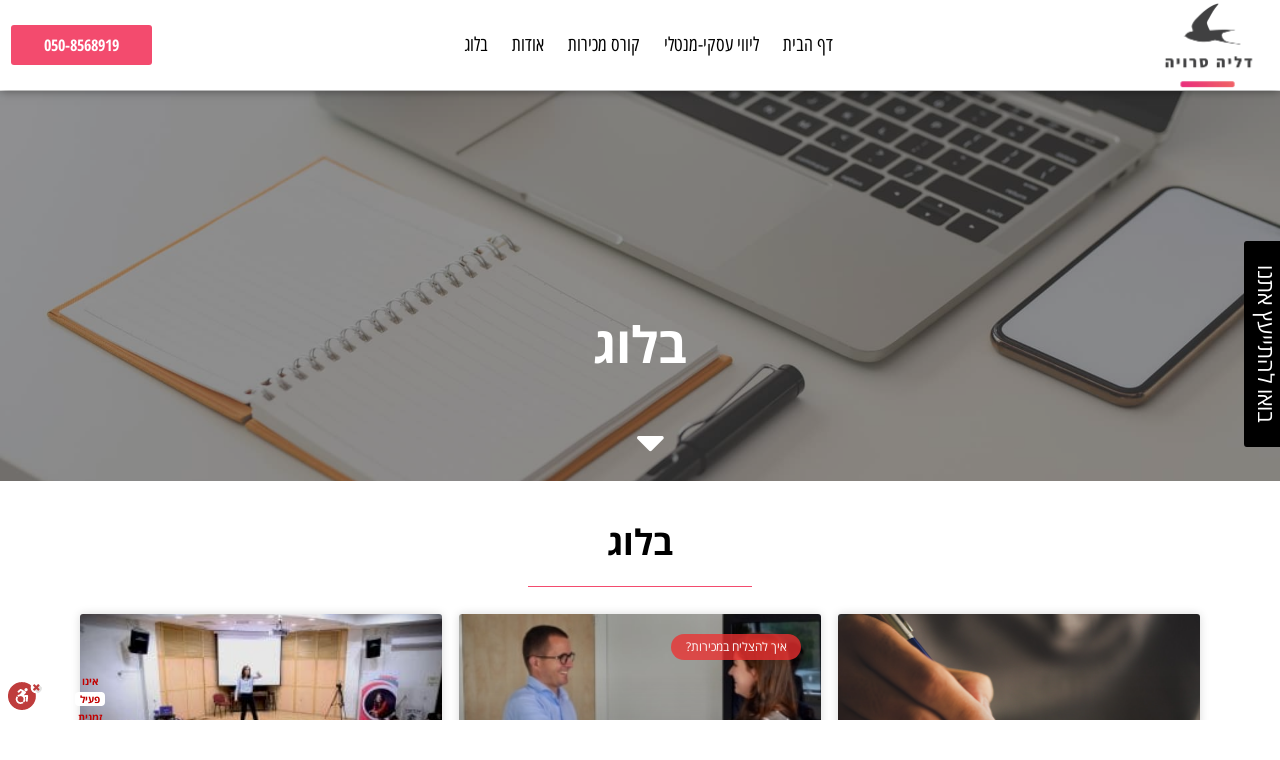

--- FILE ---
content_type: text/html; charset=UTF-8
request_url: https://daliasroya.com/blog-dalia/2/
body_size: 11806
content:
<!DOCTYPE html>
<html class="html" dir="rtl" lang="he-IL">
<head>
	<meta charset="UTF-8">
	<link rel="profile" href="https://gmpg.org/xfn/11">

	<meta name="facebook-domain-verification" content="o9oz2u3ppi2xzb2sf43rqvags5vewv" />
		
	<meta name='robots' content='max-image-preview:large' />

<!-- Google Tag Manager for WordPress by gtm4wp.com -->
<script data-cfasync="false" data-pagespeed-no-defer type="text/javascript">//<![CDATA[
	var gtm4wp_datalayer_name = "dataLayer";
	var dataLayer = dataLayer || [];
//]]>
</script>
<!-- End Google Tag Manager for WordPress by gtm4wp.com --><meta name="viewport" content="width=device-width, initial-scale=1">
	<!-- This site is optimized with the Yoast SEO plugin v15.2 - https://yoast.com/wordpress/plugins/seo/ -->
	<title>blog-dalia - דליה סרויה</title>
	<meta name="robots" content="index, follow, max-snippet:-1, max-image-preview:large, max-video-preview:-1" />
	<link rel="canonical" href="https://daliasroya.com/blog-dalia/" />
	<meta property="og:locale" content="he_IL" />
	<meta property="og:type" content="article" />
	<meta property="og:title" content="blog-dalia - דליה סרויה" />
	<meta property="og:description" content="בואו להתייעץ אתנו בלוג בלוג" />
	<meta property="og:url" content="https://daliasroya.com/blog-dalia/" />
	<meta property="og:site_name" content="דליה סרויה" />
	<meta property="article:modified_time" content="2020-09-20T14:24:07+00:00" />
	<meta name="twitter:card" content="summary_large_image" />
	<meta name="twitter:label1" value="Written by">
	<meta name="twitter:data1" value="Admin">
	<meta name="twitter:label2" value="Est. reading time">
	<meta name="twitter:data2" value="0 דקות">
	<script type="application/ld+json" class="yoast-schema-graph">{"@context":"https://schema.org","@graph":[{"@type":"WebSite","@id":"https://daliasroya.com/#website","url":"https://daliasroya.com/","name":"\u05d3\u05dc\u05d9\u05d4 \u05e1\u05e8\u05d5\u05d9\u05d4","description":"\u05e4\u05e9\u05d5\u05d8 \u05dc\u05de\u05db\u05d5\u05e8 \u05d9\u05d5\u05ea\u05e8","potentialAction":[{"@type":"SearchAction","target":"https://daliasroya.com/?s={search_term_string}","query-input":"required name=search_term_string"}],"inLanguage":"he-IL"},{"@type":"WebPage","@id":"https://daliasroya.com/blog-dalia/#webpage","url":"https://daliasroya.com/blog-dalia/","name":"blog-dalia - \u05d3\u05dc\u05d9\u05d4 \u05e1\u05e8\u05d5\u05d9\u05d4","isPartOf":{"@id":"https://daliasroya.com/#website"},"datePublished":"2019-11-13T13:41:04+00:00","dateModified":"2020-09-20T14:24:07+00:00","inLanguage":"he-IL","potentialAction":[{"@type":"ReadAction","target":["https://daliasroya.com/blog-dalia/"]}]}]}</script>
	<!-- / Yoast SEO plugin. -->


<link rel='dns-prefetch' href='//cdn.enable.co.il' />
<link href='https://fonts.gstatic.com' crossorigin rel='preconnect' />
<link rel="alternate" type="application/rss+xml" title="דליה סרויה &laquo; פיד‏" href="https://daliasroya.com/feed/" />
<link rel="alternate" type="application/rss+xml" title="דליה סרויה &laquo; פיד תגובות‏" href="https://daliasroya.com/comments/feed/" />
<style type="text/css">
img.wp-smiley,
img.emoji {
	display: inline !important;
	border: none !important;
	box-shadow: none !important;
	height: 1em !important;
	width: 1em !important;
	margin: 0 .07em !important;
	vertical-align: -0.1em !important;
	background: none !important;
	padding: 0 !important;
}
</style>
	<link rel='stylesheet' id='wp-block-library-rtl-css'  href='https://daliasroya.com/wp-includes/css/dist/block-library/style-rtl.min.css?ver=5.7.14' type='text/css' media='all' />
<link rel='stylesheet' id='wp-block-library-theme-rtl-css'  href='https://daliasroya.com/wp-includes/css/dist/block-library/theme-rtl.min.css?ver=5.7.14' type='text/css' media='all' />
<link rel='stylesheet' id='font-awesome-css'  href='https://daliasroya.com/wp-content/themes/oceanwp/assets/fonts/fontawesome/css/all.min.css?ver=5.15.1' type='text/css' media='all' />
<link rel='stylesheet' id='simple-line-icons-css'  href='https://daliasroya.com/wp-content/themes/oceanwp/assets/css/third/simple-line-icons.min.css?ver=2.4.0' type='text/css' media='all' />
<link rel='stylesheet' id='magnific-popup-css'  href='https://daliasroya.com/wp-content/themes/oceanwp/assets/css/third/magnific-popup.min.css?ver=1.0.0' type='text/css' media='all' />
<link rel='stylesheet' id='slick-css'  href='https://daliasroya.com/wp-content/themes/oceanwp/assets/css/third/slick.min.css?ver=1.6.0' type='text/css' media='all' />
<link rel='stylesheet' id='oceanwp-style-css'  href='https://daliasroya.com/wp-content/themes/oceanwp/assets/css/style.min.css?ver=2.0.4' type='text/css' media='all' />
<link rel='stylesheet' id='elementor-icons-css'  href='https://daliasroya.com/wp-content/plugins/elementor/assets/lib/eicons/css/elementor-icons.min.css?ver=5.11.0' type='text/css' media='all' />
<link rel='stylesheet' id='elementor-animations-css'  href='https://daliasroya.com/wp-content/plugins/elementor/assets/lib/animations/animations.min.css?ver=3.1.4' type='text/css' media='all' />
<link rel='stylesheet' id='elementor-frontend-legacy-css'  href='https://daliasroya.com/wp-content/plugins/elementor/assets/css/frontend-legacy-rtl.min.css?ver=3.1.4' type='text/css' media='all' />
<link rel='stylesheet' id='elementor-frontend-css'  href='https://daliasroya.com/wp-content/plugins/elementor/assets/css/frontend-rtl.min.css?ver=3.1.4' type='text/css' media='all' />
<link rel='stylesheet' id='elementor-post-3247-css'  href='https://daliasroya.com/wp-content/uploads/elementor/css/post-3247.css?ver=1653565248' type='text/css' media='all' />
<link rel='stylesheet' id='elementor-pro-css'  href='https://daliasroya.com/wp-content/plugins/elementor-pro/assets/css/frontend-rtl.min.css?ver=3.2.0' type='text/css' media='all' />
<link rel='stylesheet' id='font-awesome-5-all-css'  href='https://daliasroya.com/wp-content/plugins/elementor/assets/lib/font-awesome/css/all.min.css?ver=3.1.4' type='text/css' media='all' />
<link rel='stylesheet' id='font-awesome-4-shim-css'  href='https://daliasroya.com/wp-content/plugins/elementor/assets/lib/font-awesome/css/v4-shims.min.css?ver=3.1.4' type='text/css' media='all' />
<link rel='stylesheet' id='elementor-global-css'  href='https://daliasroya.com/wp-content/uploads/elementor/css/global.css?ver=1653565249' type='text/css' media='all' />
<link rel='stylesheet' id='elementor-post-2651-css'  href='https://daliasroya.com/wp-content/uploads/elementor/css/post-2651.css?ver=1653640005' type='text/css' media='all' />
<link rel='stylesheet' id='elementor-post-2672-css'  href='https://daliasroya.com/wp-content/uploads/elementor/css/post-2672.css?ver=1653565249' type='text/css' media='all' />
<link rel='stylesheet' id='elementor-post-2686-css'  href='https://daliasroya.com/wp-content/uploads/elementor/css/post-2686.css?ver=1754486980' type='text/css' media='all' />
<link rel='stylesheet' id='google-fonts-1-css'  href='https://fonts.googleapis.com/css?family=Heebo%3A100%2C100italic%2C200%2C200italic%2C300%2C300italic%2C400%2C400italic%2C500%2C500italic%2C600%2C600italic%2C700%2C700italic%2C800%2C800italic%2C900%2C900italic%7CAssistant%3A100%2C100italic%2C200%2C200italic%2C300%2C300italic%2C400%2C400italic%2C500%2C500italic%2C600%2C600italic%2C700%2C700italic%2C800%2C800italic%2C900%2C900italic&#038;subset=hebrew&#038;ver=5.7.14&#038;display=swap' type='text/css' media='all' />
<link rel='stylesheet' id='google-earlyaccess-2-css'  href='https://fonts.googleapis.com/earlyaccess/opensanshebrew.css?ver=5.7.14' type='text/css' media='all' />
<link rel='stylesheet' id='google-earlyaccess-3-css'  href='https://fonts.googleapis.com/earlyaccess/opensanshebrewcondensed.css?ver=5.7.14' type='text/css' media='all' />
<link rel='stylesheet' id='elementor-icons-shared-0-css'  href='https://daliasroya.com/wp-content/plugins/elementor/assets/lib/font-awesome/css/fontawesome.min.css?ver=5.15.1' type='text/css' media='all' />
<link rel='stylesheet' id='elementor-icons-fa-solid-css'  href='https://daliasroya.com/wp-content/plugins/elementor/assets/lib/font-awesome/css/solid.min.css?ver=5.15.1' type='text/css' media='all' />
<script type='text/javascript' src='https://daliasroya.com/wp-includes/js/jquery/jquery.min.js?ver=3.5.1' id='jquery-core-js'></script>
<script type='text/javascript' src='https://daliasroya.com/wp-includes/js/jquery/jquery-migrate.min.js?ver=3.3.2' id='jquery-migrate-js'></script>
<script type='text/javascript' src='https://daliasroya.com/wp-content/plugins/duracelltomi-google-tag-manager/js/gtm4wp-form-move-tracker.js?ver=1.11.4' id='gtm4wp-form-move-tracker-js'></script>
<script type='text/javascript' src='https://daliasroya.com/wp-content/plugins/elementor/assets/lib/font-awesome/js/v4-shims.min.js?ver=3.1.4' id='font-awesome-4-shim-js'></script>
<link rel="https://api.w.org/" href="https://daliasroya.com/wp-json/" /><link rel="alternate" type="application/json" href="https://daliasroya.com/wp-json/wp/v2/pages/2651" /><link rel="EditURI" type="application/rsd+xml" title="RSD" href="https://daliasroya.com/xmlrpc.php?rsd" />
<link rel="wlwmanifest" type="application/wlwmanifest+xml" href="https://daliasroya.com/wp-includes/wlwmanifest.xml" /> 
<link rel="stylesheet" href="https://daliasroya.com/wp-content/themes/oceanwp/rtl.css" type="text/css" media="screen" /><meta name="generator" content="WordPress 5.7.14" />
<link rel='shortlink' href='https://daliasroya.com/?p=2651' />
<meta name="generator" content="Site Kit by Google 1.19.0" />
<!-- Google Tag Manager for WordPress by gtm4wp.com -->
<script data-cfasync="false" data-pagespeed-no-defer type="text/javascript">//<![CDATA[
	var dataLayer_content = {"pagePostType":"page","pagePostType2":"single-page","pagePostAuthor":"Admin"};
	dataLayer.push( dataLayer_content );//]]>
</script>
<script data-cfasync="false">//<![CDATA[
(function(w,d,s,l,i){w[l]=w[l]||[];w[l].push({'gtm.start':
new Date().getTime(),event:'gtm.js'});var f=d.getElementsByTagName(s)[0],
j=d.createElement(s),dl=l!='dataLayer'?'&l='+l:'';j.async=true;j.src=
'//www.googletagmanager.com/gtm.'+'js?id='+i+dl;f.parentNode.insertBefore(j,f);
})(window,document,'script','dataLayer','GTM-KR2D6NF');//]]>
</script>
<!-- End Google Tag Manager -->
<!-- End Google Tag Manager for WordPress by gtm4wp.com -->
<!-- Facebook Pixel Code -->
<script type='text/javascript'>
!function(f,b,e,v,n,t,s){if(f.fbq)return;n=f.fbq=function(){n.callMethod?
n.callMethod.apply(n,arguments):n.queue.push(arguments)};if(!f._fbq)f._fbq=n;
n.push=n;n.loaded=!0;n.version='2.0';n.queue=[];t=b.createElement(e);t.async=!0;
t.src=v;s=b.getElementsByTagName(e)[0];s.parentNode.insertBefore(t,s)}(window,
document,'script','https://connect.facebook.net/en_US/fbevents.js');
</script>
<!-- End Facebook Pixel Code -->
<script type='text/javascript'>
  fbq('init', '444035832462355', {}, {
    "agent": "wordpress-5.7.14-2.2.0"
});
</script><script type='text/javascript'>
  fbq('track', 'PageView', []);
</script>
<!-- Facebook Pixel Code -->
<noscript>
<img height="1" width="1" style="display:none" alt="fbpx"
src="https://www.facebook.com/tr?id=444035832462355&ev=PageView&noscript=1" />
</noscript>
<!-- End Facebook Pixel Code -->
<link rel="icon" href="https://daliasroya.com/wp-content/uploads/2019/02/cropped--32x32.jpg" sizes="32x32" />
<link rel="icon" href="https://daliasroya.com/wp-content/uploads/2019/02/cropped--192x192.jpg" sizes="192x192" />
<link rel="apple-touch-icon" href="https://daliasroya.com/wp-content/uploads/2019/02/cropped--180x180.jpg" />
<meta name="msapplication-TileImage" content="https://daliasroya.com/wp-content/uploads/2019/02/cropped--270x270.jpg" />
		<style type="text/css" id="wp-custom-css">
			#myfaq .elementor-tab-title{border-radius:12px}.menu-item-2780,.menu-item-2781{font-weight:600}#enable-toolbar-trigger-svg{width:40px !important}.keyboard-shorcut{width:30px !important;left:70px !important}.fc-form:not(.edit-mode).form_165176 .fc_container{color:rgb(255,255,255) !important}span.fc-text.fc_confirm_text p{color:#fff !important}		</style>
		<!-- OceanWP CSS -->
<style type="text/css">
/* Header CSS */#site-header.has-header-media .overlay-header-media{background-color:rgba(0,0,0,0.5)}
</style></head>

<body data-rsssl=1 class="rtl page-template page-template-elementor_header_footer page page-id-2651 wp-custom-logo wp-embed-responsive paged-2 page-paged-2 oceanwp-theme dropdown-mobile default-breakpoint has-sidebar content-right-sidebar page-header-disabled has-blog-grid elementor-default elementor-template-full-width elementor-kit-3247 elementor-page elementor-page-2651" itemscope="itemscope" itemtype="https://schema.org/WebPage">

	
<!-- Google Tag Manager (noscript) -->
<noscript><iframe src="https://www.googletagmanager.com/ns.html?id=GTM-KR2D6NF"
height="0" width="0" style="display:none;visibility:hidden"></iframe></noscript>
<!-- End Google Tag Manager (noscript) -->
	
	<div id="outer-wrap" class="site clr">

		<a class="skip-link screen-reader-text" href="#main">Skip to content</a>

		
		<div id="wrap" class="clr">

			
			
<header id="site-header" class="clr" data-height="74" itemscope="itemscope" itemtype="https://schema.org/WPHeader" role="banner">

			<div data-elementor-type="header" data-elementor-id="2672" class="elementor elementor-2672 elementor-location-header" data-elementor-settings="[]">
		<div class="elementor-section-wrap">
					<section class="elementor-section elementor-top-section elementor-element elementor-element-55308f9 elementor-section-full_width elementor-section-height-default elementor-section-height-default" data-id="55308f9" data-element_type="section" data-settings="{&quot;background_background&quot;:&quot;classic&quot;,&quot;sticky&quot;:&quot;top&quot;,&quot;sticky_on&quot;:[&quot;desktop&quot;,&quot;tablet&quot;,&quot;mobile&quot;],&quot;sticky_offset&quot;:0,&quot;sticky_effects_offset&quot;:0}">
						<div class="elementor-container elementor-column-gap-default">
							<div class="elementor-row">
					<div class="elementor-column elementor-col-33 elementor-top-column elementor-element elementor-element-f73e886" data-id="f73e886" data-element_type="column">
			<div class="elementor-column-wrap elementor-element-populated">
							<div class="elementor-widget-wrap">
						<div class="elementor-element elementor-element-8ca0034 elementor-widget elementor-widget-theme-site-logo elementor-widget-image" data-id="8ca0034" data-element_type="widget" data-widget_type="theme-site-logo.default">
				<div class="elementor-widget-container">
					<div class="elementor-image">
											<a href="https://daliasroya.com">
							<img width="1042" height="727" src="https://daliasroya.com/wp-content/uploads/2018/06/cropped-Untitled-4.png" class="attachment-full size-full" alt="" loading="lazy" srcset="https://daliasroya.com/wp-content/uploads/2018/06/cropped-Untitled-4.png 1042w, https://daliasroya.com/wp-content/uploads/2018/06/cropped-Untitled-4-300x209.png 300w, https://daliasroya.com/wp-content/uploads/2018/06/cropped-Untitled-4-768x536.png 768w, https://daliasroya.com/wp-content/uploads/2018/06/cropped-Untitled-4-1024x714.png 1024w" sizes="(max-width: 1042px) 100vw, 1042px" />								</a>
											</div>
				</div>
				</div>
						</div>
					</div>
		</div>
				<div class="elementor-column elementor-col-33 elementor-top-column elementor-element elementor-element-e4e3506" data-id="e4e3506" data-element_type="column">
			<div class="elementor-column-wrap elementor-element-populated">
							<div class="elementor-widget-wrap">
						<div class="elementor-element elementor-element-3a1256d elementor-nav-menu__align-center elementor-nav-menu--stretch elementor-nav-menu__text-align-center elementor-nav-menu--indicator-classic elementor-nav-menu--dropdown-tablet elementor-nav-menu--toggle elementor-nav-menu--burger elementor-widget elementor-widget-nav-menu" data-id="3a1256d" data-element_type="widget" data-settings="{&quot;full_width&quot;:&quot;stretch&quot;,&quot;layout&quot;:&quot;horizontal&quot;,&quot;toggle&quot;:&quot;burger&quot;}" data-widget_type="nav-menu.default">
				<div class="elementor-widget-container">
						<nav role="navigation" class="elementor-nav-menu--main elementor-nav-menu__container elementor-nav-menu--layout-horizontal e--pointer-underline e--animation-fade"><ul id="menu-1-3a1256d" class="elementor-nav-menu"><li class="menu-item menu-item-type-post_type menu-item-object-page menu-item-home menu-item-5473"><a href="https://daliasroya.com/" class="elementor-item">דף הבית</a></li>
<li class="menu-item menu-item-type-post_type menu-item-object-page menu-item-2876"><a href="https://daliasroya.com/teams-dalia/" class="elementor-item">ליווי עסקי-מנטלי</a></li>
<li class="menu-item menu-item-type-post_type menu-item-object-page menu-item-2780"><a href="https://daliasroya.com/frontali-dalia/" class="elementor-item">קורס מכירות</a></li>
<li class="menu-item menu-item-type-post_type menu-item-object-page menu-item-2668"><a href="https://daliasroya.com/about-dalia/" class="elementor-item">אודות</a></li>
<li class="menu-item menu-item-type-post_type menu-item-object-page current-menu-item page_item page-item-2651 current_page_item menu-item-2665"><a href="https://daliasroya.com/blog-dalia/" aria-current="page" class="elementor-item elementor-item-active">בלוג</a></li>
</ul></nav>
					<div class="elementor-menu-toggle" role="button" tabindex="0" aria-label="כפתור פתיחת תפריט" aria-expanded="false">
			<i class="eicon-menu-bar" aria-hidden="true"></i>
			<span class="elementor-screen-only">תפריט</span>
		</div>
			<nav class="elementor-nav-menu--dropdown elementor-nav-menu__container" role="navigation" aria-hidden="true"><ul id="menu-2-3a1256d" class="elementor-nav-menu"><li class="menu-item menu-item-type-post_type menu-item-object-page menu-item-home menu-item-5473"><a href="https://daliasroya.com/" class="elementor-item">דף הבית</a></li>
<li class="menu-item menu-item-type-post_type menu-item-object-page menu-item-2876"><a href="https://daliasroya.com/teams-dalia/" class="elementor-item">ליווי עסקי-מנטלי</a></li>
<li class="menu-item menu-item-type-post_type menu-item-object-page menu-item-2780"><a href="https://daliasroya.com/frontali-dalia/" class="elementor-item">קורס מכירות</a></li>
<li class="menu-item menu-item-type-post_type menu-item-object-page menu-item-2668"><a href="https://daliasroya.com/about-dalia/" class="elementor-item">אודות</a></li>
<li class="menu-item menu-item-type-post_type menu-item-object-page current-menu-item page_item page-item-2651 current_page_item menu-item-2665"><a href="https://daliasroya.com/blog-dalia/" aria-current="page" class="elementor-item elementor-item-active">בלוג</a></li>
</ul></nav>
				</div>
				</div>
						</div>
					</div>
		</div>
				<div class="elementor-column elementor-col-33 elementor-top-column elementor-element elementor-element-7bab8cd" data-id="7bab8cd" data-element_type="column">
			<div class="elementor-column-wrap elementor-element-populated">
							<div class="elementor-widget-wrap">
						<div class="elementor-element elementor-element-6e4bc82 elementor-align-justify elementor-hidden-phone elementor-widget elementor-widget-button" data-id="6e4bc82" data-element_type="widget" data-widget_type="button.default">
				<div class="elementor-widget-container">
					<div class="elementor-button-wrapper">
			<a href="tel:0508568919" class="elementor-button-link elementor-button elementor-size-sm elementor-animation-shrink" role="button">
						<span class="elementor-button-content-wrapper">
						<span class="elementor-button-text">050-8568919</span>
		</span>
					</a>
		</div>
				</div>
				</div>
						</div>
					</div>
		</div>
								</div>
					</div>
		</section>
				</div>
		</div>
		
</header><!-- #site-header -->


			
			<main id="main" class="site-main clr"  role="main">

						<div data-elementor-type="wp-page" data-elementor-id="2651" class="elementor elementor-2651" data-elementor-settings="[]">
						<div class="elementor-inner">
							<div class="elementor-section-wrap">
							<header class="elementor-section elementor-top-section elementor-element elementor-element-b1f34f elementor-section-boxed elementor-section-height-default elementor-section-height-default" data-id="b1f34f" data-element_type="section" data-settings="{&quot;background_background&quot;:&quot;classic&quot;}">
							<div class="elementor-background-overlay"></div>
							<div class="elementor-container elementor-column-gap-default">
							<div class="elementor-row">
					<div class="elementor-column elementor-col-100 elementor-top-column elementor-element elementor-element-772cf647" data-id="772cf647" data-element_type="column">
			<div class="elementor-column-wrap elementor-element-populated">
							<div class="elementor-widget-wrap">
						<div class="elementor-element elementor-element-361482c3 myBtn elementor-hidden-tablet elementor-hidden-phone elementor-widget elementor-widget-button" data-id="361482c3" data-element_type="widget" data-widget_type="button.default">
				<div class="elementor-widget-container">
					<div class="elementor-button-wrapper">
			<a href="#myfooter" class="elementor-button-link elementor-button elementor-size-sm" role="button">
						<span class="elementor-button-content-wrapper">
						<span class="elementor-button-text">בואו להתייעץ אתנו</span>
		</span>
					</a>
		</div>
				</div>
				</div>
				<div class="elementor-element elementor-element-67b4694b elementor-widget elementor-widget-heading" data-id="67b4694b" data-element_type="widget" data-widget_type="heading.default">
				<div class="elementor-widget-container">
			<h1 class="elementor-heading-title elementor-size-default">בלוג</h1>		</div>
				</div>
						</div>
					</div>
		</div>
								</div>
					</div>
		</header>
				<section class="elementor-section elementor-top-section elementor-element elementor-element-627b6c47 elementor-section-boxed elementor-section-height-default elementor-section-height-default" data-id="627b6c47" data-element_type="section">
						<div class="elementor-container elementor-column-gap-default">
							<div class="elementor-row">
					<div class="elementor-column elementor-col-100 elementor-top-column elementor-element elementor-element-16c14d9a" data-id="16c14d9a" data-element_type="column">
			<div class="elementor-column-wrap elementor-element-populated">
							<div class="elementor-widget-wrap">
						<div class="elementor-element elementor-element-e0df74d elementor-widget__width-auto elementor-absolute elementor-view-default elementor-widget elementor-widget-icon" data-id="e0df74d" data-element_type="widget" id="arrow" data-settings="{&quot;_position&quot;:&quot;absolute&quot;}" data-widget_type="icon.default">
				<div class="elementor-widget-container">
					<div class="elementor-icon-wrapper">
			<a class="elementor-icon" href="#about">
			<i aria-hidden="true" class="fas fa-caret-down"></i>			</a>
		</div>
				</div>
				</div>
						</div>
					</div>
		</div>
								</div>
					</div>
		</section>
				<section class="elementor-section elementor-top-section elementor-element elementor-element-517d73cd elementor-section-boxed elementor-section-height-default elementor-section-height-default" data-id="517d73cd" data-element_type="section">
						<div class="elementor-container elementor-column-gap-default">
							<div class="elementor-row">
					<div class="elementor-column elementor-col-100 elementor-top-column elementor-element elementor-element-1fb25cc4" data-id="1fb25cc4" data-element_type="column">
			<div class="elementor-column-wrap elementor-element-populated">
							<div class="elementor-widget-wrap">
						<div class="elementor-element elementor-element-457bdc7 elementor-widget elementor-widget-heading" data-id="457bdc7" data-element_type="widget" data-widget_type="heading.default">
				<div class="elementor-widget-container">
			<h2 class="elementor-heading-title elementor-size-default">בלוג </h2>		</div>
				</div>
				<div class="elementor-element elementor-element-60fe4a5e elementor-widget-divider--view-line elementor-widget elementor-widget-divider" data-id="60fe4a5e" data-element_type="widget" data-widget_type="divider.default">
				<div class="elementor-widget-container">
					<div class="elementor-divider">
			<span class="elementor-divider-separator">
						</span>
		</div>
				</div>
				</div>
				<div class="elementor-element elementor-element-64e0ce69 elementor-grid-3 elementor-grid-tablet-2 elementor-grid-mobile-1 elementor-posts--thumbnail-top elementor-card-shadow-yes elementor-posts__hover-gradient elementor-widget elementor-widget-posts" data-id="64e0ce69" data-element_type="widget" data-settings="{&quot;cards_columns&quot;:&quot;3&quot;,&quot;cards_columns_tablet&quot;:&quot;2&quot;,&quot;cards_columns_mobile&quot;:&quot;1&quot;,&quot;cards_row_gap&quot;:{&quot;unit&quot;:&quot;px&quot;,&quot;size&quot;:35,&quot;sizes&quot;:[]}}" data-widget_type="posts.cards">
				<div class="elementor-widget-container">
					<div class="elementor-posts-container elementor-posts elementor-posts--skin-cards elementor-grid">
				<article class="elementor-post elementor-grid-item post-1030 post type-post status-publish format-standard has-post-thumbnail hentry category-articles entry has-media">
			<div class="elementor-post__card">
				<a class="elementor-post__thumbnail__link" href="https://daliasroya.com/blog/2020/09/09/sales-script/" >
			<div class="elementor-post__thumbnail"><img width="300" height="200" src="https://daliasroya.com/wp-content/uploads/2018/10/1044.jpg" class="attachment-medium size-medium" alt="תסריט שיחה דליה סרויה" loading="lazy" /></div>
		</a>
				<div class="elementor-post__text">
				<h3 class="elementor-post__title">
			<a href="https://daliasroya.com/blog/2020/09/09/sales-script/" >
				תסריט שיחה – כן או לא ?			</a>
		</h3>
				<div class="elementor-post__excerpt">
			<p>בניית תסריט שיחה &#8211; כלל בסיסי למכירות טלפוניות ופרונטליות אחת הדרכים הפשוטות והאפקטיביות ביותר כדי להצליח להוביל את הלקוח בשיחת מכירה לסגירת עסקה, היא – תסריט שיחה.  רן הוא מאמן מנטלי שמצליח לייצר שינויים משמעותיים אצל כל מי שמגיע אליו לאימון. בין אם זה בתחום הקריירה, הזוגיות, הכספים ועוד. רן הגיע אליי עם קושי לסגור לקוחות שפונים אליו. כל הלקוחות שבאו אליו הגיעו מהמלצות חמות, ולכאורה</p>
		</div>
					<a class="elementor-post__read-more" href="https://daliasroya.com/blog/2020/09/09/sales-script/" >
				קרא עוד »			</a>
				</div>
				<div class="elementor-post__meta-data">
					<span class="elementor-post-date">
			09/09/2020		</span>
				</div>
					</div>
		</article>
				<article class="elementor-post elementor-grid-item post-221 post type-post status-publish format-standard has-post-thumbnail hentry category-articles tag-43 tag-42 tag-11 tag-58 entry has-media">
			<div class="elementor-post__card">
				<a class="elementor-post__thumbnail__link" href="https://daliasroya.com/blog/2020/08/28/%d7%a8%d7%95%d7%a9%d7%9d-%d7%a8%d7%90%d7%a9%d7%95%d7%a0%d7%99-%d7%95%d7%9e%d7%9b%d7%99%d7%a8%d7%95%d7%aa/" >
			<div class="elementor-post__thumbnail"><img width="300" height="227" src="https://daliasroya.com/wp-content/uploads/2016/10/hand-1870179_1920-300x227.jpg" class="attachment-medium size-medium" alt="רושם ראשוני במכירות - דליה סרויה" loading="lazy" srcset="https://daliasroya.com/wp-content/uploads/2016/10/hand-1870179_1920-300x227.jpg 300w, https://daliasroya.com/wp-content/uploads/2016/10/hand-1870179_1920-768x581.jpg 768w, https://daliasroya.com/wp-content/uploads/2016/10/hand-1870179_1920-1024x775.jpg 1024w, https://daliasroya.com/wp-content/uploads/2016/10/hand-1870179_1920.jpg 1920w" sizes="(max-width: 300px) 100vw, 300px" /></div>
		</a>
				<div class="elementor-post__badge">איך להצליח במכירות?</div>
				<div class="elementor-post__text">
				<h3 class="elementor-post__title">
			<a href="https://daliasroya.com/blog/2020/08/28/%d7%a8%d7%95%d7%a9%d7%9d-%d7%a8%d7%90%d7%a9%d7%95%d7%a0%d7%99-%d7%95%d7%9e%d7%9b%d7%99%d7%a8%d7%95%d7%aa/" >
				רושם ראשוני ומכירות			</a>
		</h3>
				<div class="elementor-post__excerpt">
			<p>בין שנייה אחת לעד דקה וחצי כדי לקבוע רושם ראשוני חיובי בין מוכר לקונה פוטנציאלי. רושם ראשוני, לפי ההגדרה המילונית הוא הרושם שמתקבל על אדם מסוים בפעם הראשונה שרואים/פוגשים/מדברים איתו. זמן ההתרשמות יכול לנוע בין שנייה אחת ליותר מדקה, ולאחריו יתבסס הרושם על אותו אדם. בפגישה הראשונה עם אדם, אנחנו נוטים להחליט על סמך ההתרשמות הראשונה, מה אנחנו חושבים עליו ואיזה מן אדם הוא. את</p>
		</div>
					<a class="elementor-post__read-more" href="https://daliasroya.com/blog/2020/08/28/%d7%a8%d7%95%d7%a9%d7%9d-%d7%a8%d7%90%d7%a9%d7%95%d7%a0%d7%99-%d7%95%d7%9e%d7%9b%d7%99%d7%a8%d7%95%d7%aa/" >
				קרא עוד »			</a>
				</div>
				<div class="elementor-post__meta-data">
					<span class="elementor-post-date">
			28/08/2020		</span>
				</div>
					</div>
		</article>
				<article class="elementor-post elementor-grid-item post-3083 post type-post status-publish format-standard has-post-thumbnail hentry category-1 entry has-media">
			<div class="elementor-post__card">
				<a class="elementor-post__thumbnail__link" href="https://daliasroya.com/blog/2020/05/20/%d7%9e%d7%a4%d7%97%d7%93%d7%99%d7%9d-%d7%9e%d7%9e%d7%9b%d7%99%d7%a8%d7%95%d7%aa-%d7%90%d7%95-%d7%9e%d7%a4%d7%97%d7%93%d7%99%d7%9d-%d7%9e%d7%93%d7%97%d7%99%d7%99%d7%94/" >
			<div class="elementor-post__thumbnail"><img width="300" height="200" src="https://daliasroya.com/wp-content/uploads/2020/07/3-300x200.jpg" class="attachment-medium size-medium" alt="" loading="lazy" srcset="https://daliasroya.com/wp-content/uploads/2020/07/3-300x200.jpg 300w, https://daliasroya.com/wp-content/uploads/2020/07/3-1024x683.jpg 1024w, https://daliasroya.com/wp-content/uploads/2020/07/3-768x512.jpg 768w, https://daliasroya.com/wp-content/uploads/2020/07/3.jpg 1240w" sizes="(max-width: 300px) 100vw, 300px" /></div>
		</a>
				<div class="elementor-post__text">
				<h3 class="elementor-post__title">
			<a href="https://daliasroya.com/blog/2020/05/20/%d7%9e%d7%a4%d7%97%d7%93%d7%99%d7%9d-%d7%9e%d7%9e%d7%9b%d7%99%d7%a8%d7%95%d7%aa-%d7%90%d7%95-%d7%9e%d7%a4%d7%97%d7%93%d7%99%d7%9d-%d7%9e%d7%93%d7%97%d7%99%d7%99%d7%94/" >
				מפחדים ממכירות או מפחדים מדחייה?			</a>
		</h3>
				<div class="elementor-post__excerpt">
			<p>יום לפני ההדחה הראשונה מבית האח הגדול וכולם בהיסטריה. אף אחד לא רוצה להיות הראשון שמודח – כי הרי זאת מראה שמעידה על כך שאתה כנראה הרבה פחות מעניין ורלוונטי ממה שחשבת על עצמך. להיות מודח ראשון מבית האח מעיד על כך שאתה הכי פחות מעניין מכל יתר המתחרים שלך! וזה, חברים, כבר עלבון של ממש. &nbsp; &#8220;הפחד מדחייה מכאיב מאחר שאנחנו אלו שמעניקים לו</p>
		</div>
					<a class="elementor-post__read-more" href="https://daliasroya.com/blog/2020/05/20/%d7%9e%d7%a4%d7%97%d7%93%d7%99%d7%9d-%d7%9e%d7%9e%d7%9b%d7%99%d7%a8%d7%95%d7%aa-%d7%90%d7%95-%d7%9e%d7%a4%d7%97%d7%93%d7%99%d7%9d-%d7%9e%d7%93%d7%97%d7%99%d7%99%d7%94/" >
				קרא עוד »			</a>
				</div>
				<div class="elementor-post__meta-data">
					<span class="elementor-post-date">
			20/05/2020		</span>
				</div>
					</div>
		</article>
				<article class="elementor-post elementor-grid-item post-3301 post type-post status-publish format-standard has-post-thumbnail hentry category-1 tag-43 tag-19 tag-11 tag-52 entry has-media">
			<div class="elementor-post__card">
				<a class="elementor-post__thumbnail__link" href="https://daliasroya.com/blog/2020/05/05/%d7%99%d7%95%d7%a6%d7%90%d7%99%d7%9d-%d7%9e%d7%94%d7%9e%d7%a9%d7%91%d7%a8-%d7%95%d7%9e%d7%95%d7%9b%d7%a8%d7%99%d7%9d-%d7%99%d7%95%d7%aa%d7%a8/" >
			<div class="elementor-post__thumbnail"><img width="300" height="169" src="https://daliasroya.com/wp-content/uploads/2020/05/10-300x169.png" class="attachment-medium size-medium" alt="" loading="lazy" srcset="https://daliasroya.com/wp-content/uploads/2020/05/10-300x169.png 300w, https://daliasroya.com/wp-content/uploads/2020/05/10.png 560w" sizes="(max-width: 300px) 100vw, 300px" /></div>
		</a>
				<div class="elementor-post__badge">איך להצליח במכירות?</div>
				<div class="elementor-post__text">
				<h3 class="elementor-post__title">
			<a href="https://daliasroya.com/blog/2020/05/05/%d7%99%d7%95%d7%a6%d7%90%d7%99%d7%9d-%d7%9e%d7%94%d7%9e%d7%a9%d7%91%d7%a8-%d7%95%d7%9e%d7%95%d7%9b%d7%a8%d7%99%d7%9d-%d7%99%d7%95%d7%aa%d7%a8/" >
				יוצאים מהמשבר ומוכרים יותר!			</a>
		</h3>
				<div class="elementor-post__excerpt">
			<p>עסק עצמאי יודע לא מעט משברים. החוכמה היא לדעת לשרוד אותם וגם לפרוח לאחריהם, וזה לא משנה אם מדובר במשבר אישי שקשור רק לעסק עצמו או למשבר כלל עולמי כמו מגפת הקורונה.  אין ספק שהמגפה והסגר פגעו בהרבה מאוד עסקים וגרמו לירידה משמעותית באחוזי המכירות אך מדובר בנזק שניתן לתקן, כל עוד יודעים לקרוא את המפה נכון ולהתנהל בהתאם. </p>
		</div>
					<a class="elementor-post__read-more" href="https://daliasroya.com/blog/2020/05/05/%d7%99%d7%95%d7%a6%d7%90%d7%99%d7%9d-%d7%9e%d7%94%d7%9e%d7%a9%d7%91%d7%a8-%d7%95%d7%9e%d7%95%d7%9b%d7%a8%d7%99%d7%9d-%d7%99%d7%95%d7%aa%d7%a8/" >
				קרא עוד »			</a>
				</div>
				<div class="elementor-post__meta-data">
					<span class="elementor-post-date">
			05/05/2020		</span>
				</div>
					</div>
		</article>
				<article class="elementor-post elementor-grid-item post-3296 post type-post status-publish format-standard has-post-thumbnail hentry category-1 tag-11 tag-52 tag-51 tag-50 tag-49 entry has-media">
			<div class="elementor-post__card">
				<a class="elementor-post__thumbnail__link" href="https://daliasroya.com/blog/2020/05/05/%d7%9e%d7%9b%d7%99%d7%a8%d7%95%d7%aa-%d7%91%d7%99%d7%9e%d7%99-%d7%a7%d7%95%d7%a8%d7%95%d7%a0%d7%94-%d7%95%d7%91%d7%99%d7%95%d7%9d-%d7%a9%d7%90%d7%97%d7%a8%d7%99/" >
			<div class="elementor-post__thumbnail"><img width="300" height="169" src="https://daliasroya.com/wp-content/uploads/2020/05/9-1-300x169.png" class="attachment-medium size-medium" alt="" loading="lazy" srcset="https://daliasroya.com/wp-content/uploads/2020/05/9-1-300x169.png 300w, https://daliasroya.com/wp-content/uploads/2020/05/9-1.png 560w" sizes="(max-width: 300px) 100vw, 300px" /></div>
		</a>
				<div class="elementor-post__badge">מכירות</div>
				<div class="elementor-post__text">
				<h3 class="elementor-post__title">
			<a href="https://daliasroya.com/blog/2020/05/05/%d7%9e%d7%9b%d7%99%d7%a8%d7%95%d7%aa-%d7%91%d7%99%d7%9e%d7%99-%d7%a7%d7%95%d7%a8%d7%95%d7%a0%d7%94-%d7%95%d7%91%d7%99%d7%95%d7%9d-%d7%a9%d7%90%d7%97%d7%a8%d7%99/" >
				מכירות בימי קורונה וביום שאחרי			</a>
		</h3>
				<div class="elementor-post__excerpt">
			<p>שיטות המכירה לא השתנו וגם לא ישתנו כל כך מהר, מה שכן- יש לדייק אותן ולחדד את כישורי המכירה על מנת למכור יותר. בהחלט אפשרי, וגם לא קשה לביצוע, אך כמו כל דבר דורש הבנה של המצב, התאמה של התנאים והתמדה.</p>
		</div>
					<a class="elementor-post__read-more" href="https://daliasroya.com/blog/2020/05/05/%d7%9e%d7%9b%d7%99%d7%a8%d7%95%d7%aa-%d7%91%d7%99%d7%9e%d7%99-%d7%a7%d7%95%d7%a8%d7%95%d7%a0%d7%94-%d7%95%d7%91%d7%99%d7%95%d7%9d-%d7%a9%d7%90%d7%97%d7%a8%d7%99/" >
				קרא עוד »			</a>
				</div>
				<div class="elementor-post__meta-data">
					<span class="elementor-post-date">
			05/05/2020		</span>
				</div>
					</div>
		</article>
				<article class="elementor-post elementor-grid-item post-3291 post type-post status-publish format-standard has-post-thumbnail hentry category-31 tag-43 tag-48 tag-19 tag-11 tag-32 entry has-media">
			<div class="elementor-post__card">
				<a class="elementor-post__thumbnail__link" href="https://daliasroya.com/blog/2020/04/28/%d7%a2%d7%9c-%d7%9e%d7%9b%d7%99%d7%a8%d7%95%d7%aa-%d7%95%d7%94%d7%a6%d7%9c%d7%97%d7%94-%d7%91%d7%97%d7%99%d7%99%d7%9d/" >
			<div class="elementor-post__thumbnail"><img width="300" height="169" src="https://daliasroya.com/wp-content/uploads/2020/04/למה-אנחנו-1-300x169.png" class="attachment-medium size-medium" alt="" loading="lazy" srcset="https://daliasroya.com/wp-content/uploads/2020/04/למה-אנחנו-1-300x169.png 300w, https://daliasroya.com/wp-content/uploads/2020/04/למה-אנחנו-1.png 560w" sizes="(max-width: 300px) 100vw, 300px" /></div>
		</a>
				<div class="elementor-post__badge">איך להצליח במכירות?</div>
				<div class="elementor-post__text">
				<h3 class="elementor-post__title">
			<a href="https://daliasroya.com/blog/2020/04/28/%d7%a2%d7%9c-%d7%9e%d7%9b%d7%99%d7%a8%d7%95%d7%aa-%d7%95%d7%94%d7%a6%d7%9c%d7%97%d7%94-%d7%91%d7%97%d7%99%d7%99%d7%9d/" >
				על מכירות והצלחה בחיים			</a>
		</h3>
				<div class="elementor-post__excerpt">
			<p>במאמר הבא אתייחס למונח מכירה, בצורה, שסביר להניח, שונה מהדרך שבה מרבית האנשים רגילים להתייחס למכירה. למי שיצליח להפנים את ההגדרה החדשה ואת ההשפעה שיש למכירות על כל תחומי החיים, יהיה הרבה יותר קל להתחבר לתחום המכירות . אז מהי מכירה? רוב האנשים מתייחסים ל &#8220;מכירה&#8221; כאקט שבו יש מוכר שמוכר מוצר או שירות ללקוח שמתעניין תמורת כסף. ההגדרה הזו שונה משמעותית מההגדרה הנכונה של</p>
		</div>
					<a class="elementor-post__read-more" href="https://daliasroya.com/blog/2020/04/28/%d7%a2%d7%9c-%d7%9e%d7%9b%d7%99%d7%a8%d7%95%d7%aa-%d7%95%d7%94%d7%a6%d7%9c%d7%97%d7%94-%d7%91%d7%97%d7%99%d7%99%d7%9d/" >
				קרא עוד »			</a>
				</div>
				<div class="elementor-post__meta-data">
					<span class="elementor-post-date">
			28/04/2020		</span>
				</div>
					</div>
		</article>
				</div>
				<nav class="elementor-pagination" role="navigation" aria-label="עימוד">
			<a class="page-numbers" href="https://daliasroya.com/blog-dalia/"><span class="elementor-screen-only">עמוד</span>1</a>
<span aria-current="page" class="page-numbers current"><span class="elementor-screen-only">עמוד</span>2</span>
<a class="page-numbers" href="https://daliasroya.com/blog-dalia/3/"><span class="elementor-screen-only">עמוד</span>3</a>
<a class="page-numbers" href="https://daliasroya.com/blog-dalia/4/"><span class="elementor-screen-only">עמוד</span>4</a>
<a class="page-numbers" href="https://daliasroya.com/blog-dalia/5/"><span class="elementor-screen-only">עמוד</span>5</a>		</nav>
				</div>
				</div>
						</div>
					</div>
		</div>
								</div>
					</div>
		</section>
						</div>
						</div>
					</div>
		
	</main><!-- #main -->

	
	
			<div data-elementor-type="footer" data-elementor-id="2686" class="elementor elementor-2686 elementor-location-footer" data-elementor-settings="[]">
		<div class="elementor-section-wrap">
					<section class="elementor-section elementor-top-section elementor-element elementor-element-37031b96 elementor-section-boxed elementor-section-height-default elementor-section-height-default" data-id="37031b96" data-element_type="section" data-settings="{&quot;background_background&quot;:&quot;classic&quot;}">
						<div class="elementor-container elementor-column-gap-default">
							<div class="elementor-row">
					<div class="elementor-column elementor-col-100 elementor-top-column elementor-element elementor-element-2d3e5e18" data-id="2d3e5e18" data-element_type="column">
			<div class="elementor-column-wrap elementor-element-populated">
							<div class="elementor-widget-wrap">
						<div class="elementor-element elementor-element-7c1dbc68 elementor-widget elementor-widget-text-editor" data-id="7c1dbc68" data-element_type="widget" data-widget_type="text-editor.default">
				<div class="elementor-widget-container">
					<div class="elementor-text-editor elementor-clearfix">כל הזכויות שמורות לדליה סרויה ©</div>
				</div>
				</div>
						</div>
					</div>
		</div>
								</div>
					</div>
		</section>
				<section class="elementor-section elementor-top-section elementor-element elementor-element-271f750 elementor-section-stretched elementor-section-full_width elementor-section-height-default elementor-section-height-default" data-id="271f750" data-element_type="section" data-settings="{&quot;stretch_section&quot;:&quot;section-stretched&quot;,&quot;background_background&quot;:&quot;classic&quot;}">
						<div class="elementor-container elementor-column-gap-default">
							<div class="elementor-row">
					<div class="elementor-column elementor-col-100 elementor-top-column elementor-element elementor-element-ba7c831" data-id="ba7c831" data-element_type="column">
			<div class="elementor-column-wrap elementor-element-populated">
							<div class="elementor-widget-wrap">
						<section class="elementor-section elementor-inner-section elementor-element elementor-element-1ca83292 elementor-hidden-desktop elementor-hidden-tablet elementor-section-full_width elementor-section-height-default elementor-section-height-default" data-id="1ca83292" data-element_type="section" data-settings="{&quot;sticky&quot;:&quot;bottom&quot;,&quot;sticky_on&quot;:[&quot;desktop&quot;,&quot;tablet&quot;,&quot;mobile&quot;],&quot;sticky_offset&quot;:0,&quot;sticky_effects_offset&quot;:0}">
						<div class="elementor-container elementor-column-gap-no">
							<div class="elementor-row">
					<div class="elementor-column elementor-col-50 elementor-inner-column elementor-element elementor-element-48bbb294" data-id="48bbb294" data-element_type="column">
			<div class="elementor-column-wrap elementor-element-populated">
							<div class="elementor-widget-wrap">
						<div class="elementor-element elementor-element-7ba2439b elementor-mobile-align-justify elementor-widget elementor-widget-button" data-id="7ba2439b" data-element_type="widget" data-widget_type="button.default">
				<div class="elementor-widget-container">
					<div class="elementor-button-wrapper">
			<a href="https://wa.me/972508568919" class="elementor-button-link elementor-button elementor-size-sm" role="button">
						<span class="elementor-button-content-wrapper">
						<span class="elementor-button-text">שלח וואטסאפ</span>
		</span>
					</a>
		</div>
				</div>
				</div>
						</div>
					</div>
		</div>
				<div class="elementor-column elementor-col-50 elementor-inner-column elementor-element elementor-element-4bb75dcf" data-id="4bb75dcf" data-element_type="column">
			<div class="elementor-column-wrap elementor-element-populated">
							<div class="elementor-widget-wrap">
						<div class="elementor-element elementor-element-2fab6ee4 elementor-mobile-align-justify elementor-widget elementor-widget-button" data-id="2fab6ee4" data-element_type="widget" data-widget_type="button.default">
				<div class="elementor-widget-container">
					<div class="elementor-button-wrapper">
			<a href="#elementor-action%3Aaction%3Dpopup%3Aopen%26settings%3DeyJpZCI6IjIyMDYiLCJ0b2dnbGUiOmZhbHNlfQ%3D%3D" class="elementor-button-link elementor-button elementor-size-sm" role="button">
						<span class="elementor-button-content-wrapper">
						<span class="elementor-button-text">צרו קשר עם דליה</span>
		</span>
					</a>
		</div>
				</div>
				</div>
						</div>
					</div>
		</div>
								</div>
					</div>
		</section>
						</div>
					</div>
		</div>
								</div>
					</div>
		</section>
				</div>
		</div>
		
	
</div><!-- #wrap -->


</div><!-- #outer-wrap -->



<a id="scroll-top" class="scroll-top-right" href="#"><span class="fa fa-angle-up" aria-label="Scroll to the top of the page"></span></a>




		<div data-elementor-type="popup" data-elementor-id="2206" class="elementor elementor-2206 elementor-location-popup" data-elementor-settings="{&quot;entrance_animation&quot;:&quot;fadeIn&quot;,&quot;entrance_animation_duration&quot;:{&quot;unit&quot;:&quot;px&quot;,&quot;size&quot;:1.2,&quot;sizes&quot;:[]},&quot;timing&quot;:[]}">
		<div class="elementor-section-wrap">
					<section class="elementor-section elementor-top-section elementor-element elementor-element-6a6687f8 elementor-section-boxed elementor-section-height-default elementor-section-height-default" data-id="6a6687f8" data-element_type="section" data-settings="{&quot;background_background&quot;:&quot;classic&quot;}">
						<div class="elementor-container elementor-column-gap-default">
							<div class="elementor-row">
					<div class="elementor-column elementor-col-100 elementor-top-column elementor-element elementor-element-1c2c2ff0" data-id="1c2c2ff0" data-element_type="column">
			<div class="elementor-column-wrap elementor-element-populated">
							<div class="elementor-widget-wrap">
						<div class="elementor-element elementor-element-74470f05 elementor-widget elementor-widget-image" data-id="74470f05" data-element_type="widget" data-widget_type="image.default">
				<div class="elementor-widget-container">
					<div class="elementor-image">
										<img width="88" height="88" src="https://daliasroya.com/wp-content/uploads/2019/10/13.png" class="attachment-large size-large" alt="" loading="lazy" />											</div>
				</div>
				</div>
				<div class="elementor-element elementor-element-231272e elementor-widget elementor-widget-heading" data-id="231272e" data-element_type="widget" data-widget_type="heading.default">
				<div class="elementor-widget-container">
			<h2 class="elementor-heading-title elementor-size-default">זאת ההזדמנות שלך להתחיל ולהרוויח יותר באופן מיידי!​</h2>		</div>
				</div>
				<div class="elementor-element elementor-element-8ab088c elementor-widget elementor-widget-text-editor" data-id="8ab088c" data-element_type="widget" data-widget_type="text-editor.default">
				<div class="elementor-widget-container">
					<div class="elementor-text-editor elementor-clearfix">
<!-- sendmsg form start --> <div class="fc-iframe-container"><iframe style="border:0px; max-width:1045px;" scrolling="false" class="fc-iframe" onload="src+='#'+document.referrer" src="https://panel.sendmsg.co.il/userfiles/site16730/FormCreate/fc_165176.html" width="100%" height="255" border="0"></iframe></div> <!-- sendmsg form end -->

 </div>
				</div>
				</div>
				<div class="elementor-element elementor-element-5881c4b elementor-hidden-desktop elementor-hidden-tablet elementor-hidden-phone elementor-button-align-stretch elementor-widget elementor-widget-form" data-id="5881c4b" data-element_type="widget" data-settings="{&quot;button_width&quot;:&quot;100&quot;,&quot;step_next_label&quot;:&quot;\u05d4\u05d1\u05d0&quot;,&quot;step_previous_label&quot;:&quot;\u05d4\u05e7\u05d5\u05d3\u05dd&quot;,&quot;step_type&quot;:&quot;number_text&quot;,&quot;step_icon_shape&quot;:&quot;circle&quot;}" data-widget_type="form.default">
				<div class="elementor-widget-container">
					<form class="elementor-form" method="post" name="טופס חדש">
			<input type="hidden" name="post_id" value="2206"/>
			<input type="hidden" name="form_id" value="5881c4b"/>
			<input type="hidden" name="referer_title" value="blog-dalia - דליה סרויה" />

							<input type="hidden" name="queried_id" value="2651"/>
			
			<div class="elementor-form-fields-wrapper elementor-labels-">
								<div class="elementor-field-type-text elementor-field-group elementor-column elementor-field-group-name elementor-col-100 elementor-field-required">
					<label for="form-field-name" class="elementor-field-label elementor-screen-only">שם:</label><input size="1" type="text" name="form_fields[name]" id="form-field-name" class="elementor-field elementor-size-sm  elementor-field-textual" placeholder="שם:" required="required" aria-required="true">				</div>
								<div class="elementor-field-type-tel elementor-field-group elementor-column elementor-field-group-email elementor-col-100 elementor-field-required">
					<label for="form-field-email" class="elementor-field-label elementor-screen-only">טלפון:</label><input size="1" type="tel" name="form_fields[email]" id="form-field-email" class="elementor-field elementor-size-sm  elementor-field-textual" placeholder="טלפון:" required="required" aria-required="true" pattern="[0-9()#&amp;+*-=.]+" title="מותר להשתמש רק במספרים ותווי טלפון (#, -, *, וכו&#039;).">				</div>
								<div class="elementor-field-type-email elementor-field-group elementor-column elementor-field-group-message elementor-col-100 elementor-field-required">
					<label for="form-field-message" class="elementor-field-label elementor-screen-only">דוא’’ל:</label><input size="1" type="email" name="form_fields[message]" id="form-field-message" class="elementor-field elementor-size-sm  elementor-field-textual" placeholder="דוא’’ל:" required="required" aria-required="true">				</div>
								<div class="elementor-field-group elementor-column elementor-field-type-submit elementor-col-100 e-form__buttons">
					<button type="submit" class="elementor-button elementor-size-sm elementor-animation-shrink">
						<span >
															<span class=" elementor-button-icon">
																										</span>
																						<span class="elementor-button-text">שריני לי מקום!</span>
													</span>
					</button>
				</div>
			</div>
		</form>
				</div>
				</div>
						</div>
					</div>
		</div>
								</div>
					</div>
		</section>
				</div>
		</div>
		<link rel='stylesheet' id='elementor-post-2206-css'  href='https://daliasroya.com/wp-content/uploads/elementor/css/post-2206.css?ver=1653565249' type='text/css' media='all' />
<script type='text/javascript' src='https://cdn.enable.co.il/licenses/init.js?ver=1.3.2' id='enable-accessibility-js'></script>
<script type='text/javascript' src='https://daliasroya.com/wp-includes/js/imagesloaded.min.js?ver=4.1.4' id='imagesloaded-js'></script>
<script type='text/javascript' src='https://daliasroya.com/wp-content/themes/oceanwp/assets/js/third/magnific-popup.min.js?ver=2.0.4' id='magnific-popup-js'></script>
<script type='text/javascript' src='https://daliasroya.com/wp-content/themes/oceanwp/assets/js/third/lightbox.min.js?ver=2.0.4' id='oceanwp-lightbox-js'></script>
<script type='text/javascript' id='oceanwp-main-js-extra'>
/* <![CDATA[ */
var oceanwpLocalize = {"isRTL":"1","menuSearchStyle":"disabled","sidrSource":null,"sidrDisplace":"1","sidrSide":"left","sidrDropdownTarget":"link","verticalHeaderTarget":"link","customSelects":".woocommerce-ordering .orderby, #dropdown_product_cat, .widget_categories select, .widget_archive select, .single-product .variations_form .variations select"};
/* ]]> */
</script>
<script type='text/javascript' src='https://daliasroya.com/wp-content/themes/oceanwp/assets/js/main.min.js?ver=2.0.4' id='oceanwp-main-js'></script>
<!--[if lt IE 9]>
<script type='text/javascript' src='https://daliasroya.com/wp-content/themes/oceanwp/assets/js/third/html5.min.js?ver=2.0.4' id='html5shiv-js'></script>
<![endif]-->
<script type='text/javascript' src='https://daliasroya.com/wp-content/plugins/elementor-pro/assets/lib/smartmenus/jquery.smartmenus.min.js?ver=1.0.1' id='smartmenus-js'></script>
<script type='text/javascript' src='https://daliasroya.com/wp-content/plugins/elementor-pro/assets/js/webpack-pro.runtime.min.js?ver=3.2.0' id='elementor-pro-webpack-runtime-js'></script>
<script type='text/javascript' src='https://daliasroya.com/wp-content/plugins/elementor/assets/js/webpack.runtime.min.js?ver=3.1.4' id='elementor-webpack-runtime-js'></script>
<script type='text/javascript' src='https://daliasroya.com/wp-content/plugins/elementor/assets/js/frontend-modules.min.js?ver=3.1.4' id='elementor-frontend-modules-js'></script>
<script type='text/javascript' src='https://daliasroya.com/wp-content/plugins/elementor-pro/assets/lib/sticky/jquery.sticky.min.js?ver=3.2.0' id='elementor-sticky-js'></script>
<script type='text/javascript' id='elementor-pro-frontend-js-before'>
var ElementorProFrontendConfig = {"ajaxurl":"https:\/\/daliasroya.com\/wp-admin\/admin-ajax.php","nonce":"0cc66efae0","urls":{"assets":"https:\/\/daliasroya.com\/wp-content\/plugins\/elementor-pro\/assets\/"},"i18n":{"toc_no_headings_found":"\u05dc\u05d0 \u05e0\u05de\u05e6\u05d0\u05d5 \u05db\u05d5\u05ea\u05e8\u05d5\u05ea \u05d1\u05e2\u05de\u05d5\u05d3 \u05d6\u05d4"},"shareButtonsNetworks":{"facebook":{"title":"Facebook","has_counter":true},"twitter":{"title":"Twitter"},"google":{"title":"Google+","has_counter":true},"linkedin":{"title":"LinkedIn","has_counter":true},"pinterest":{"title":"Pinterest","has_counter":true},"reddit":{"title":"Reddit","has_counter":true},"vk":{"title":"VK","has_counter":true},"odnoklassniki":{"title":"OK","has_counter":true},"tumblr":{"title":"Tumblr"},"digg":{"title":"Digg"},"skype":{"title":"Skype"},"stumbleupon":{"title":"StumbleUpon","has_counter":true},"mix":{"title":"Mix"},"telegram":{"title":"Telegram"},"pocket":{"title":"Pocket","has_counter":true},"xing":{"title":"XING","has_counter":true},"whatsapp":{"title":"WhatsApp"},"email":{"title":"Email"},"print":{"title":"Print"}},"facebook_sdk":{"lang":"he_IL","app_id":""},"lottie":{"defaultAnimationUrl":"https:\/\/daliasroya.com\/wp-content\/plugins\/elementor-pro\/modules\/lottie\/assets\/animations\/default.json"}};
</script>
<script type='text/javascript' src='https://daliasroya.com/wp-content/plugins/elementor-pro/assets/js/frontend.min.js?ver=3.2.0' id='elementor-pro-frontend-js'></script>
<script type='text/javascript' src='https://daliasroya.com/wp-includes/js/jquery/ui/core.min.js?ver=1.12.1' id='jquery-ui-core-js'></script>
<script type='text/javascript' src='https://daliasroya.com/wp-content/plugins/elementor/assets/lib/dialog/dialog.min.js?ver=4.8.1' id='elementor-dialog-js'></script>
<script type='text/javascript' src='https://daliasroya.com/wp-content/plugins/elementor/assets/lib/waypoints/waypoints.min.js?ver=4.0.2' id='elementor-waypoints-js'></script>
<script type='text/javascript' src='https://daliasroya.com/wp-content/plugins/elementor/assets/lib/share-link/share-link.min.js?ver=3.1.4' id='share-link-js'></script>
<script type='text/javascript' src='https://daliasroya.com/wp-content/plugins/elementor/assets/lib/swiper/swiper.min.js?ver=5.3.6' id='swiper-js'></script>
<script type='text/javascript' id='elementor-frontend-js-before'>
var elementorFrontendConfig = {"environmentMode":{"edit":false,"wpPreview":false,"isScriptDebug":false,"isImprovedAssetsLoading":false},"i18n":{"shareOnFacebook":"\u05e9\u05ea\u05e3 \u05d1\u05e4\u05d9\u05d9\u05e1\u05d1\u05d5\u05e7","shareOnTwitter":"\u05e9\u05ea\u05e3 \u05d1\u05d8\u05d5\u05d5\u05d9\u05d8\u05e8","pinIt":"\u05dc\u05e0\u05e2\u05d5\u05e5 \u05d1\u05e4\u05d9\u05e0\u05d8\u05e8\u05e1\u05d8","download":"\u05d4\u05d5\u05e8\u05d3\u05d4","downloadImage":"\u05d4\u05d5\u05e8\u05d3\u05ea \u05ea\u05de\u05d5\u05e0\u05d4","fullscreen":"\u05de\u05e1\u05da \u05de\u05dc\u05d0","zoom":"\u05de\u05d9\u05e7\u05d5\u05d3","share":"\u05e9\u05ea\u05e3","playVideo":"\u05e0\u05d2\u05df \u05d5\u05d9\u05d3\u05d0\u05d5","previous":"\u05e7\u05d5\u05d3\u05dd","next":"\u05d4\u05d1\u05d0","close":"\u05e1\u05d2\u05d5\u05e8"},"is_rtl":true,"breakpoints":{"xs":0,"sm":480,"md":768,"lg":1025,"xl":1440,"xxl":1600},"version":"3.1.4","is_static":false,"experimentalFeatures":{"form-submissions":true},"urls":{"assets":"https:\/\/daliasroya.com\/wp-content\/plugins\/elementor\/assets\/"},"settings":{"page":[],"editorPreferences":[]},"kit":{"global_image_lightbox":"yes","lightbox_enable_counter":"yes","lightbox_enable_fullscreen":"yes","lightbox_enable_zoom":"yes","lightbox_enable_share":"yes","lightbox_title_src":"title","lightbox_description_src":"description"},"post":{"id":2651,"title":"blog-dalia%20-%20%D7%93%D7%9C%D7%99%D7%94%20%D7%A1%D7%A8%D7%95%D7%99%D7%94","excerpt":"","featuredImage":false}};
</script>
<script type='text/javascript' src='https://daliasroya.com/wp-content/plugins/elementor/assets/js/frontend.min.js?ver=3.1.4' id='elementor-frontend-js'></script>
<script type='text/javascript' src='https://daliasroya.com/wp-content/plugins/elementor-pro/assets/js/preloaded-elements-handlers.min.js?ver=3.2.0' id='pro-preloaded-elements-handlers-js'></script>
<script type='text/javascript' src='https://daliasroya.com/wp-content/plugins/elementor/assets/js/preloaded-elements-handlers.min.js?ver=3.1.4' id='preloaded-elements-handlers-js'></script>
</body>
</html>

<!-- This website is like a Rocket, isn't it? Performance optimized by WP Rocket. Learn more: https://wp-rocket.me - Debug: cached@1769011183 -->

--- FILE ---
content_type: text/css; charset=utf-8
request_url: https://daliasroya.com/wp-content/uploads/elementor/css/post-3247.css?ver=1653565248
body_size: 137
content:
.elementor-kit-3247{--e-global-color-primary:#6EC1E4;--e-global-color-secondary:#54595F;--e-global-color-text:#7A7A7A;--e-global-color-accent:#61CE70;--e-global-color-6925d4d5:#4054B2;--e-global-color-5769428d:#23A455;--e-global-color-18c49e89:#000;--e-global-color-6f4868a7:#FFF;--e-global-color-2a88857c:#000000;--e-global-color-56233816:#F34B6E;--e-global-typography-primary-font-family:"Heebo";--e-global-typography-primary-font-size:40px;--e-global-typography-primary-font-weight:600;--e-global-typography-secondary-font-family:"Heebo";--e-global-typography-secondary-font-weight:400;--e-global-typography-text-font-family:"Heebo";--e-global-typography-text-font-weight:400;--e-global-typography-accent-font-family:"Heebo";--e-global-typography-accent-font-weight:500;}.elementor-kit-3247 a{color:#F34B6E;}.elementor-kit-3247 a:hover{color:#000000;}.elementor-section.elementor-section-boxed > .elementor-container{max-width:1140px;}.elementor-widget:not(:last-child){margin-bottom:20px;}{}h1.entry-title{display:var(--page-title-display);}@media(max-width:1024px){.elementor-section.elementor-section-boxed > .elementor-container{max-width:1025px;}}@media(max-width:767px){.elementor-section.elementor-section-boxed > .elementor-container{max-width:768px;}}

--- FILE ---
content_type: text/css; charset=utf-8
request_url: https://daliasroya.com/wp-content/uploads/elementor/css/post-2651.css?ver=1653640005
body_size: 1063
content:
.elementor-2651 .elementor-element.elementor-element-b1f34f > .elementor-container{max-width:500px;}.elementor-2651 .elementor-element.elementor-element-b1f34f:not(.elementor-motion-effects-element-type-background), .elementor-2651 .elementor-element.elementor-element-b1f34f > .elementor-motion-effects-container > .elementor-motion-effects-layer{background-image:url("https://daliasroya.com/wp-content/uploads/2019/11/header-blog.jpg");background-position:center center;background-size:cover;}.elementor-2651 .elementor-element.elementor-element-b1f34f > .elementor-background-overlay{background-color:#383838;opacity:0.5;transition:background 0.3s, border-radius 0.3s, opacity 0.3s;}.elementor-2651 .elementor-element.elementor-element-b1f34f{transition:background 0.3s, border 0.3s, border-radius 0.3s, box-shadow 0.3s;padding:17% 0% 8% 0%;}.elementor-2651 .elementor-element.elementor-element-361482c3 .elementor-button{font-family:"Open Sans Hebrew", heebo;font-size:22px;fill:#ffffff;color:#ffffff;background-color:#000000;}.elementor-2651 .elementor-element.elementor-element-361482c3 .elementor-button:hover, .elementor-2651 .elementor-element.elementor-element-361482c3 .elementor-button:focus{background-color:#000000;}.elementor-2651 .elementor-element.elementor-element-67b4694b{text-align:center;}.elementor-2651 .elementor-element.elementor-element-67b4694b .elementor-heading-title{color:#ffffff;font-family:"Open Sans Hebrew", heebo;font-size:50px;font-weight:600;}.elementor-2651 .elementor-element.elementor-element-627b6c47{margin-top:-6%;margin-bottom:5%;}.elementor-2651 .elementor-element.elementor-element-e0df74d .elementor-icon-wrapper{text-align:center;}.elementor-2651 .elementor-element.elementor-element-e0df74d.elementor-view-stacked .elementor-icon{background-color:#ffffff;}.elementor-2651 .elementor-element.elementor-element-e0df74d.elementor-view-framed .elementor-icon, .elementor-2651 .elementor-element.elementor-element-e0df74d.elementor-view-default .elementor-icon{color:#ffffff;border-color:#ffffff;}.elementor-2651 .elementor-element.elementor-element-e0df74d.elementor-view-framed .elementor-icon, .elementor-2651 .elementor-element.elementor-element-e0df74d.elementor-view-default .elementor-icon svg{fill:#ffffff;}.elementor-2651 .elementor-element.elementor-element-e0df74d .elementor-icon{font-size:46px;}.elementor-2651 .elementor-element.elementor-element-e0df74d .elementor-icon i, .elementor-2651 .elementor-element.elementor-element-e0df74d .elementor-icon svg{transform:rotate(0deg);}.elementor-2651 .elementor-element.elementor-element-e0df74d{width:auto;max-width:auto;}body:not(.rtl) .elementor-2651 .elementor-element.elementor-element-e0df74d{left:47%;}body.rtl .elementor-2651 .elementor-element.elementor-element-e0df74d{right:47%;}.elementor-2651 .elementor-element.elementor-element-517d73cd{padding:2% 0% 0% 0%;}.elementor-2651 .elementor-element.elementor-element-457bdc7{text-align:center;}.elementor-2651 .elementor-element.elementor-element-457bdc7 .elementor-heading-title{color:#000000;font-family:"Open Sans Hebrew", heebo;font-size:35px;font-weight:600;}.elementor-2651 .elementor-element.elementor-element-60fe4a5e{--divider-border-style:solid;--divider-color:#f34b6e;--divider-border-width:1px;}.elementor-2651 .elementor-element.elementor-element-60fe4a5e .elementor-divider-separator{width:20%;margin:0 auto;margin-center:0;}.elementor-2651 .elementor-element.elementor-element-60fe4a5e .elementor-divider{text-align:center;padding-top:7px;padding-bottom:7px;}.elementor-2651 .elementor-element.elementor-element-64e0ce69 .elementor-posts-container .elementor-post__thumbnail{padding-bottom:calc( 0.66 * 100% );}.elementor-2651 .elementor-element.elementor-element-64e0ce69:after{content:"0.66";}.elementor-2651 .elementor-element.elementor-element-64e0ce69 .elementor-post__meta-data span + span:before{content:"•";}.elementor-2651 .elementor-element.elementor-element-64e0ce69{--grid-column-gap:17px;--grid-row-gap:35px;}.elementor-2651 .elementor-element.elementor-element-64e0ce69 .elementor-post__text{margin-top:20px;}.elementor-2651 .elementor-element.elementor-element-64e0ce69 .elementor-post__badge{right:0;}.elementor-2651 .elementor-element.elementor-element-64e0ce69 .elementor-post__card .elementor-post__badge{background-color:rgba(238,49,49,0.77);margin:20px;font-family:"Open Sans Hebrew", heebo;}.elementor-2651 .elementor-element.elementor-element-64e0ce69 .elementor-post__title, .elementor-2651 .elementor-element.elementor-element-64e0ce69 .elementor-post__title a{color:#000000;font-family:"Open Sans Hebrew", heebo;font-weight:600;}.elementor-2651 .elementor-element.elementor-element-64e0ce69 .elementor-post__meta-data{color:#878787;font-family:"Open Sans Hebrew", heebo;}.elementor-2651 .elementor-element.elementor-element-64e0ce69 .elementor-post__excerpt p{color:#000000;font-family:"Open Sans Hebrew", heebo;font-size:17px;font-weight:400;line-height:1.6em;}.elementor-2651 .elementor-element.elementor-element-64e0ce69 .elementor-post__read-more{color:#000000;font-family:"Open Sans Hebrew", heebo;font-size:15px;}.elementor-2651 .elementor-element.elementor-element-64e0ce69 .elementor-pagination{text-align:center;}.elementor-2651 .elementor-element.elementor-element-64e0ce69 .elementor-pagination a.page-numbers:hover{color:#ee3131;}body:not(.rtl) .elementor-2651 .elementor-element.elementor-element-64e0ce69 .elementor-pagination .page-numbers:not(:first-child){margin-left:calc( 10px/2 );}body:not(.rtl) .elementor-2651 .elementor-element.elementor-element-64e0ce69 .elementor-pagination .page-numbers:not(:last-child){margin-right:calc( 10px/2 );}body.rtl .elementor-2651 .elementor-element.elementor-element-64e0ce69 .elementor-pagination .page-numbers:not(:first-child){margin-right:calc( 10px/2 );}body.rtl .elementor-2651 .elementor-element.elementor-element-64e0ce69 .elementor-pagination .page-numbers:not(:last-child){margin-left:calc( 10px/2 );}@media(max-width:767px){.elementor-2651 .elementor-element.elementor-element-b1f34f{padding:66% 0% 40% 0%;}.elementor-2651 .elementor-element.elementor-element-67b4694b{text-align:center;}.elementor-2651 .elementor-element.elementor-element-627b6c47{margin-top:-26%;margin-bottom:22%;}body:not(.rtl) .elementor-2651 .elementor-element.elementor-element-e0df74d{left:43%;}body.rtl .elementor-2651 .elementor-element.elementor-element-e0df74d{right:43%;}.elementor-2651 .elementor-element.elementor-element-457bdc7{text-align:center;}.elementor-2651 .elementor-element.elementor-element-64e0ce69 .elementor-posts-container .elementor-post__thumbnail{padding-bottom:calc( 0.5 * 100% );}.elementor-2651 .elementor-element.elementor-element-64e0ce69:after{content:"0.5";}}/* Start custom CSS for button, class: .elementor-element-361482c3 */.myBtn {
  position: fixed;
  z-index: 20;
  top: -30%;
  right: -49%;
  transform: rotate(90deg);
}/* End custom CSS */
/* Start custom CSS for icon, class: .elementor-element-e0df74d */#arrow {
    animation: jump 1.5s linear infinite;
}

@keyframes jump {
    0% {padding-top: 0px;}
    50% {padding-top: 10px;}
    100% {padding-top: 0px;}
}/* End custom CSS */

--- FILE ---
content_type: text/css; charset=utf-8
request_url: https://daliasroya.com/wp-content/uploads/elementor/css/post-2672.css?ver=1653565249
body_size: 690
content:
.elementor-2672 .elementor-element.elementor-element-55308f9:not(.elementor-motion-effects-element-type-background), .elementor-2672 .elementor-element.elementor-element-55308f9 > .elementor-motion-effects-container > .elementor-motion-effects-layer{background-color:#ffffff;}.elementor-2672 .elementor-element.elementor-element-55308f9{box-shadow:0px 0px 10px 0px rgba(0,0,0,0.5);transition:background 0.3s, border 0.3s, border-radius 0.3s, box-shadow 0.3s;}.elementor-2672 .elementor-element.elementor-element-55308f9 > .elementor-background-overlay{transition:background 0.3s, border-radius 0.3s, opacity 0.3s;}.elementor-2672 .elementor-element.elementor-element-f73e886 > .elementor-element-populated{margin:0px 0px 0px 0px;padding:0px 0px 0px 0px;}.elementor-2672 .elementor-element.elementor-element-8ca0034 .elementor-image img{width:89%;}.elementor-bc-flex-widget .elementor-2672 .elementor-element.elementor-element-e4e3506.elementor-column .elementor-column-wrap{align-items:center;}.elementor-2672 .elementor-element.elementor-element-e4e3506.elementor-column.elementor-element[data-element_type="column"] > .elementor-column-wrap.elementor-element-populated > .elementor-widget-wrap{align-content:center;align-items:center;}.elementor-2672 .elementor-element.elementor-element-3a1256d .elementor-menu-toggle{margin-right:auto;background-color:rgba(0,0,0,0);font-size:29px;}.elementor-2672 .elementor-element.elementor-element-3a1256d .elementor-nav-menu .elementor-item{font-family:"Open Sans Hebrew Condensed", heebo;font-size:19px;font-weight:400;}.elementor-2672 .elementor-element.elementor-element-3a1256d .elementor-nav-menu--main .elementor-item{color:#000000;padding-left:12px;padding-right:12px;padding-top:6px;padding-bottom:6px;}.elementor-2672 .elementor-element.elementor-element-3a1256d .elementor-nav-menu--main .elementor-item:hover,
					.elementor-2672 .elementor-element.elementor-element-3a1256d .elementor-nav-menu--main .elementor-item.elementor-item-active,
					.elementor-2672 .elementor-element.elementor-element-3a1256d .elementor-nav-menu--main .elementor-item.highlighted,
					.elementor-2672 .elementor-element.elementor-element-3a1256d .elementor-nav-menu--main .elementor-item:focus{color:#898989;}.elementor-2672 .elementor-element.elementor-element-3a1256d .elementor-nav-menu--main:not(.e--pointer-framed) .elementor-item:before,
					.elementor-2672 .elementor-element.elementor-element-3a1256d .elementor-nav-menu--main:not(.e--pointer-framed) .elementor-item:after{background-color:#f34b6e;}.elementor-2672 .elementor-element.elementor-element-3a1256d .e--pointer-framed .elementor-item:before,
					.elementor-2672 .elementor-element.elementor-element-3a1256d .e--pointer-framed .elementor-item:after{border-color:#f34b6e;}.elementor-2672 .elementor-element.elementor-element-3a1256d .elementor-nav-menu--main .elementor-item.elementor-item-active{color:#000000;}.elementor-2672 .elementor-element.elementor-element-3a1256d .elementor-nav-menu--main:not(.e--pointer-framed) .elementor-item.elementor-item-active:before,
					.elementor-2672 .elementor-element.elementor-element-3a1256d .elementor-nav-menu--main:not(.e--pointer-framed) .elementor-item.elementor-item-active:after{background-color:rgba(0,0,0,0);}.elementor-2672 .elementor-element.elementor-element-3a1256d .e--pointer-framed .elementor-item.elementor-item-active:before,
					.elementor-2672 .elementor-element.elementor-element-3a1256d .e--pointer-framed .elementor-item.elementor-item-active:after{border-color:rgba(0,0,0,0);}.elementor-2672 .elementor-element.elementor-element-3a1256d .e--pointer-framed .elementor-item:before{border-width:1px;}.elementor-2672 .elementor-element.elementor-element-3a1256d .e--pointer-framed.e--animation-draw .elementor-item:before{border-width:0 0 1px 1px;}.elementor-2672 .elementor-element.elementor-element-3a1256d .e--pointer-framed.e--animation-draw .elementor-item:after{border-width:1px 1px 0 0;}.elementor-2672 .elementor-element.elementor-element-3a1256d .e--pointer-framed.e--animation-corners .elementor-item:before{border-width:1px 0 0 1px;}.elementor-2672 .elementor-element.elementor-element-3a1256d .e--pointer-framed.e--animation-corners .elementor-item:after{border-width:0 1px 1px 0;}.elementor-2672 .elementor-element.elementor-element-3a1256d .e--pointer-underline .elementor-item:after,
					 .elementor-2672 .elementor-element.elementor-element-3a1256d .e--pointer-overline .elementor-item:before,
					 .elementor-2672 .elementor-element.elementor-element-3a1256d .e--pointer-double-line .elementor-item:before,
					 .elementor-2672 .elementor-element.elementor-element-3a1256d .e--pointer-double-line .elementor-item:after{height:1px;}.elementor-2672 .elementor-element.elementor-element-3a1256d .elementor-nav-menu--dropdown a:hover,
					.elementor-2672 .elementor-element.elementor-element-3a1256d .elementor-nav-menu--dropdown a.elementor-item-active,
					.elementor-2672 .elementor-element.elementor-element-3a1256d .elementor-nav-menu--dropdown a.highlighted{background-color:#f34b6e;}.elementor-2672 .elementor-element.elementor-element-3a1256d .elementor-nav-menu--dropdown .elementor-item, .elementor-2672 .elementor-element.elementor-element-3a1256d .elementor-nav-menu--dropdown  .elementor-sub-item{font-family:"Open Sans Hebrew", heebo;font-weight:400;}.elementor-2672 .elementor-element.elementor-element-3a1256d div.elementor-menu-toggle{color:#383838;}.elementor-2672 .elementor-element.elementor-element-3a1256d div.elementor-menu-toggle:hover{color:#f34b6e;}.elementor-bc-flex-widget .elementor-2672 .elementor-element.elementor-element-7bab8cd.elementor-column .elementor-column-wrap{align-items:center;}.elementor-2672 .elementor-element.elementor-element-7bab8cd.elementor-column.elementor-element[data-element_type="column"] > .elementor-column-wrap.elementor-element-populated > .elementor-widget-wrap{align-content:center;align-items:center;}.elementor-2672 .elementor-element.elementor-element-6e4bc82 .elementor-button{font-family:"Open Sans Hebrew Condensed", heebo;font-size:16px;font-weight:700;fill:#FFFFFF;color:#FFFFFF;background-color:#f34b6e;}@media(max-width:767px){.elementor-2672 .elementor-element.elementor-element-f73e886{width:50%;}.elementor-2672 .elementor-element.elementor-element-8ca0034 .elementor-image img{width:62%;}.elementor-2672 .elementor-element.elementor-element-e4e3506{width:40%;}.elementor-2672 .elementor-element.elementor-element-3a1256d .elementor-nav-menu--dropdown .elementor-item, .elementor-2672 .elementor-element.elementor-element-3a1256d .elementor-nav-menu--dropdown  .elementor-sub-item{font-size:25px;}.elementor-2672 .elementor-element.elementor-element-3a1256d .elementor-nav-menu--dropdown a{padding-top:16px;padding-bottom:16px;}.elementor-2672 .elementor-element.elementor-element-7bab8cd{width:5%;}}@media(min-width:768px){.elementor-2672 .elementor-element.elementor-element-f73e886{width:11.368%;}.elementor-2672 .elementor-element.elementor-element-e4e3506{width:75.98%;}.elementor-2672 .elementor-element.elementor-element-7bab8cd{width:12.609%;}}

--- FILE ---
content_type: text/css; charset=utf-8
request_url: https://daliasroya.com/wp-content/uploads/elementor/css/post-2686.css?ver=1754486980
body_size: 408
content:
.elementor-2686 .elementor-element.elementor-element-37031b96:not(.elementor-motion-effects-element-type-background), .elementor-2686 .elementor-element.elementor-element-37031b96 > .elementor-motion-effects-container > .elementor-motion-effects-layer{background-color:#3a3a3a;}.elementor-2686 .elementor-element.elementor-element-37031b96{transition:background 0.3s, border 0.3s, border-radius 0.3s, box-shadow 0.3s;padding:1% 0% 1% 0%;}.elementor-2686 .elementor-element.elementor-element-37031b96 > .elementor-background-overlay{transition:background 0.3s, border-radius 0.3s, opacity 0.3s;}.elementor-2686 .elementor-element.elementor-element-7c1dbc68 .elementor-text-editor{text-align:center;}.elementor-2686 .elementor-element.elementor-element-7c1dbc68{color:#ffffff;font-size:13px;letter-spacing:4.3px;}.elementor-2686 .elementor-element.elementor-element-271f750:not(.elementor-motion-effects-element-type-background), .elementor-2686 .elementor-element.elementor-element-271f750 > .elementor-motion-effects-container > .elementor-motion-effects-layer{background-color:#000000;}.elementor-2686 .elementor-element.elementor-element-271f750{transition:background 0.3s, border 0.3s, border-radius 0.3s, box-shadow 0.3s;margin-top:0px;margin-bottom:0px;padding:0px 0px 0px 0px;}.elementor-2686 .elementor-element.elementor-element-271f750 > .elementor-background-overlay{transition:background 0.3s, border-radius 0.3s, opacity 0.3s;}.elementor-2686 .elementor-element.elementor-element-ba7c831 > .elementor-element-populated{margin:0px 0px 0px 0px;padding:0px 0px 0px 0px;}.elementor-2686 .elementor-element.elementor-element-7ba2439b .elementor-button{font-family:"Assistant", heebo;font-weight:600;fill:#ffffff;color:#ffffff;background-color:#f43e61;border-style:solid;border-radius:0px 0px 0px 0px;}.elementor-2686 .elementor-element.elementor-element-2fab6ee4 .elementor-button{font-family:"Assistant", heebo;font-weight:600;fill:#ffffff;color:#ffffff;background-color:#000000;border-style:solid;border-radius:0px 0px 0px 0px;}@media(max-width:767px){.elementor-2686 .elementor-element.elementor-element-37031b96{margin-top:0px;margin-bottom:0px;padding:0px 0px 0px 0px;}.elementor-2686 .elementor-element.elementor-element-2d3e5e18 > .elementor-element-populated{padding:20px 0px 0px 0px;}.elementor-2686 .elementor-element.elementor-element-1ca83292{margin-top:0px;margin-bottom:0px;padding:0px 0px 0px 0px;}.elementor-2686 .elementor-element.elementor-element-48bbb294{width:50%;}.elementor-2686 .elementor-element.elementor-element-48bbb294 > .elementor-element-populated{margin:0px 0px 0px 0px;padding:0px 0px 0px 0px;}.elementor-2686 .elementor-element.elementor-element-7ba2439b .elementor-button{font-size:19px;border-width:1px 1px 1px 1px;}.elementor-2686 .elementor-element.elementor-element-4bb75dcf{width:50%;}.elementor-2686 .elementor-element.elementor-element-4bb75dcf > .elementor-element-populated, .elementor-2686 .elementor-element.elementor-element-4bb75dcf > .elementor-element-populated > .elementor-background-overlay, .elementor-2686 .elementor-element.elementor-element-4bb75dcf > .elementor-background-slideshow{border-radius:0px 0px 0px 0px;}.elementor-2686 .elementor-element.elementor-element-4bb75dcf > .elementor-element-populated{margin:0px 0px 0px 0px;padding:0px 0px 0px 0px;}.elementor-2686 .elementor-element.elementor-element-2fab6ee4 .elementor-button{font-size:19px;border-width:1px 1px 1px 1px;}}/* Start custom CSS */@media only screen and (max-width: 480px) {
body.trigger-size-large #enable-toolbar svg#enable-toolbar-trigger-svg {
    height: 100px !important;
}
}/* End custom CSS */

--- FILE ---
content_type: text/css; charset=utf-8
request_url: https://daliasroya.com/wp-content/uploads/elementor/css/post-2206.css?ver=1653565249
body_size: 752
content:
.elementor-2206 .elementor-element.elementor-element-6a6687f8 > .elementor-container{max-width:450px;}.elementor-2206 .elementor-element.elementor-element-6a6687f8:not(.elementor-motion-effects-element-type-background), .elementor-2206 .elementor-element.elementor-element-6a6687f8 > .elementor-motion-effects-container > .elementor-motion-effects-layer{background-color:#515151;}.elementor-2206 .elementor-element.elementor-element-6a6687f8, .elementor-2206 .elementor-element.elementor-element-6a6687f8 > .elementor-background-overlay{border-radius:25px 25px 25px 25px;}.elementor-2206 .elementor-element.elementor-element-6a6687f8{transition:background 0.3s, border 0.3s, border-radius 0.3s, box-shadow 0.3s;padding:30px 0px 30px 0px;}.elementor-2206 .elementor-element.elementor-element-6a6687f8 > .elementor-background-overlay{transition:background 0.3s, border-radius 0.3s, opacity 0.3s;}.elementor-2206 .elementor-element.elementor-element-74470f05 .elementor-image img{width:83px;}.elementor-2206 .elementor-element.elementor-element-74470f05 > .elementor-widget-container{margin:0% 40% 0% 40%;padding:5% 5% 5% 5%;background-color:#ffffff;border-radius:50px 50px 50px 50px;}.elementor-2206 .elementor-element.elementor-element-231272e{text-align:center;}.elementor-2206 .elementor-element.elementor-element-231272e .elementor-heading-title{color:#ffffff;font-family:"Assistant", heebo;font-size:27px;}.elementor-2206 .elementor-element.elementor-element-5881c4b .elementor-field-group{padding-right:calc( 5px/2 );padding-left:calc( 5px/2 );margin-bottom:10px;}.elementor-2206 .elementor-element.elementor-element-5881c4b .elementor-form-fields-wrapper{margin-left:calc( -5px/2 );margin-right:calc( -5px/2 );margin-bottom:-10px;}.elementor-2206 .elementor-element.elementor-element-5881c4b .elementor-field-group.recaptcha_v3-bottomleft, .elementor-2206 .elementor-element.elementor-element-5881c4b .elementor-field-group.recaptcha_v3-bottomright{margin-bottom:0;}body.rtl .elementor-2206 .elementor-element.elementor-element-5881c4b .elementor-labels-inline .elementor-field-group > label{padding-left:0px;}body:not(.rtl) .elementor-2206 .elementor-element.elementor-element-5881c4b .elementor-labels-inline .elementor-field-group > label{padding-right:0px;}body .elementor-2206 .elementor-element.elementor-element-5881c4b .elementor-labels-above .elementor-field-group > label{padding-bottom:0px;}.elementor-2206 .elementor-element.elementor-element-5881c4b .elementor-field-type-html{padding-bottom:0px;}.elementor-2206 .elementor-element.elementor-element-5881c4b .elementor-field-group .elementor-field{color:#000000;}.elementor-2206 .elementor-element.elementor-element-5881c4b .elementor-field-group .elementor-field, .elementor-2206 .elementor-element.elementor-element-5881c4b .elementor-field-subgroup label{font-family:"Assistant", heebo;}.elementor-2206 .elementor-element.elementor-element-5881c4b .elementor-field-group:not(.elementor-field-type-upload) .elementor-field:not(.elementor-select-wrapper){background-color:#ffffff;border-color:#f43e61;border-width:2px 2px 2px 2px;border-radius:25px 25px 25px 25px;}.elementor-2206 .elementor-element.elementor-element-5881c4b .elementor-field-group .elementor-select-wrapper select{background-color:#ffffff;border-color:#f43e61;border-width:2px 2px 2px 2px;border-radius:25px 25px 25px 25px;}.elementor-2206 .elementor-element.elementor-element-5881c4b .elementor-field-group .elementor-select-wrapper::before{color:#f43e61;}.elementor-2206 .elementor-element.elementor-element-5881c4b .elementor-button{font-family:"Assistant", heebo;font-weight:700;border-radius:25px 25px 25px 25px;}.elementor-2206 .elementor-element.elementor-element-5881c4b .e-form__buttons__wrapper__button-next{background-color:#f43e61;color:#ffffff;}.elementor-2206 .elementor-element.elementor-element-5881c4b .elementor-button[type="submit"]{background-color:#f43e61;color:#ffffff;}.elementor-2206 .elementor-element.elementor-element-5881c4b .elementor-button[type="submit"] svg *{fill:#ffffff;}.elementor-2206 .elementor-element.elementor-element-5881c4b .e-form__buttons__wrapper__button-previous{color:#ffffff;}.elementor-2206 .elementor-element.elementor-element-5881c4b .e-form__buttons__wrapper__button-next:hover{background-color:#000000;color:#ffffff;}.elementor-2206 .elementor-element.elementor-element-5881c4b .elementor-button[type="submit"]:hover{background-color:#000000;color:#ffffff;}.elementor-2206 .elementor-element.elementor-element-5881c4b .elementor-button[type="submit"]:hover svg *{fill:#ffffff;}.elementor-2206 .elementor-element.elementor-element-5881c4b .e-form__buttons__wrapper__button-previous:hover{color:#ffffff;}.elementor-2206 .elementor-element.elementor-element-5881c4b{--e-form-steps-indicators-spacing:20px;--e-form-steps-indicator-padding:30px;--e-form-steps-indicator-inactive-secondary-color:#ffffff;--e-form-steps-indicator-active-secondary-color:#ffffff;--e-form-steps-indicator-completed-secondary-color:#ffffff;--e-form-steps-divider-width:1px;--e-form-steps-divider-gap:10px;}.elementor-2206 .elementor-element.elementor-element-5881c4b > .elementor-widget-container{padding:0% 15% 0% 15%;}#elementor-popup-modal-2206 .dialog-message{width:507px;height:auto;}#elementor-popup-modal-2206{justify-content:center;align-items:center;pointer-events:all;background-color:rgba(0,0,0,0.43);}#elementor-popup-modal-2206 .dialog-close-button{display:block;font-size:24px;}#elementor-popup-modal-2206 .dialog-widget-content{animation-duration:1.2s;border-radius:25px 25px 25px 25px;box-shadow:2px 2px 40px 1px rgba(0,0,0,0.09);}#elementor-popup-modal-2206 .dialog-close-button i{color:#ffffff;}#elementor-popup-modal-2206 .dialog-close-button:hover i{color:#f43e61;}@media(max-width:1024px){#elementor-popup-modal-2206 .dialog-message{width:80vw;}}@media(max-width:767px){#elementor-popup-modal-2206 .dialog-message{width:337px;padding:0% 0% 0% 0%;}#elementor-popup-modal-2206{justify-content:center;align-items:center;}}

--- FILE ---
content_type: text/plain
request_url: https://www.google-analytics.com/j/collect?v=1&_v=j102&a=2086110627&t=pageview&_s=1&dl=https%3A%2F%2Fdaliasroya.com%2Fblog-dalia%2F2%2F&ul=en-us%40posix&dt=blog-dalia%20-%20%D7%93%D7%9C%D7%99%D7%94%20%D7%A1%D7%A8%D7%95%D7%99%D7%94&sr=1280x720&vp=1280x720&_u=YEBAAEABAAAAACAAI~&jid=636375642&gjid=230031784&cid=1451950594.1769019595&tid=UA-86346024-1&_gid=2026763696.1769019595&_r=1&_slc=1&gtm=45He61k1n81KR2D6NFv813087914za200zd813087914&gcd=13l3l3l3l1l1&dma=0&tag_exp=103116026~103200004~104527907~104528500~104684208~104684211~105391252~115616985~115938465~115938469~117041587~117171316&z=322787408
body_size: -450
content:
2,cG-LT7QMYTS6X